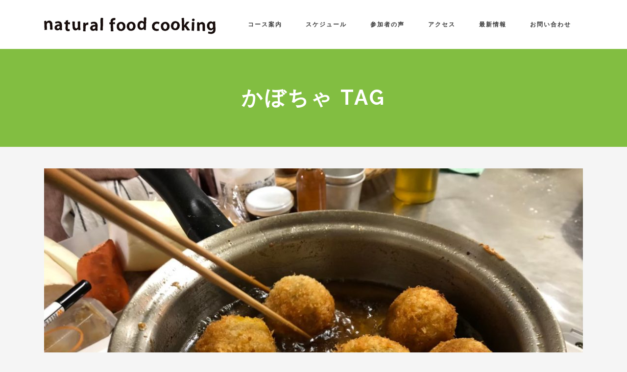

--- FILE ---
content_type: text/html; charset=UTF-8
request_url: https://natural-foodcooking.jp/archives/tag/%E3%81%8B%E3%81%BC%E3%81%A1%E3%82%83
body_size: 54535
content:
<!DOCTYPE html>
<html lang="ja">
<head>
	<meta charset="UTF-8"/>
	
	<link rel="profile" href="http://gmpg.org/xfn/11"/>
		
				<meta name=viewport content="width=device-width,initial-scale=1,user-scalable=no">
					
							<meta name="description" content="毎日食べたい、家族に食べさせたい。そんなシンプルで素直に美味しい料理を目指すクッキングスクールです。高級レストランのような凝った複雑な料理でもなく、あれもこれもダメと制限するような、ストイックなごはんでもありません。素材の持つ本来のおいしさを引き出し、シンプルに味つけしたもの。体にかるくて負担がなく、毎日、毎日、食べたくなるもの。
そんなまっすぐでおいしいごはんを一緒に作りましょう。">
						
							<meta name="keywords" content="クッキングスクール,料理教室,江口恵子,フードスタイリスト,料理研究家">
				
	<title>かぼちゃ &#8211; ナチュラルフードクッキング</title>
<meta name='robots' content='max-image-preview:large' />
	<style>img:is([sizes="auto" i], [sizes^="auto," i]) { contain-intrinsic-size: 3000px 1500px }</style>
	<link rel='dns-prefetch' href='//fonts.googleapis.com' />
<link rel="alternate" type="application/rss+xml" title="ナチュラルフードクッキング &raquo; フィード" href="https://natural-foodcooking.jp/feed" />
<link rel="alternate" type="application/rss+xml" title="ナチュラルフードクッキング &raquo; コメントフィード" href="https://natural-foodcooking.jp/comments/feed" />
<link rel="alternate" type="application/rss+xml" title="ナチュラルフードクッキング &raquo; かぼちゃ タグのフィード" href="https://natural-foodcooking.jp/archives/tag/%e3%81%8b%e3%81%bc%e3%81%a1%e3%82%83/feed" />
<script type="text/javascript">
/* <![CDATA[ */
window._wpemojiSettings = {"baseUrl":"https:\/\/s.w.org\/images\/core\/emoji\/16.0.1\/72x72\/","ext":".png","svgUrl":"https:\/\/s.w.org\/images\/core\/emoji\/16.0.1\/svg\/","svgExt":".svg","source":{"concatemoji":"https:\/\/natural-foodcooking.jp\/wp-includes\/js\/wp-emoji-release.min.js?ver=6.8.3"}};
/*! This file is auto-generated */
!function(s,n){var o,i,e;function c(e){try{var t={supportTests:e,timestamp:(new Date).valueOf()};sessionStorage.setItem(o,JSON.stringify(t))}catch(e){}}function p(e,t,n){e.clearRect(0,0,e.canvas.width,e.canvas.height),e.fillText(t,0,0);var t=new Uint32Array(e.getImageData(0,0,e.canvas.width,e.canvas.height).data),a=(e.clearRect(0,0,e.canvas.width,e.canvas.height),e.fillText(n,0,0),new Uint32Array(e.getImageData(0,0,e.canvas.width,e.canvas.height).data));return t.every(function(e,t){return e===a[t]})}function u(e,t){e.clearRect(0,0,e.canvas.width,e.canvas.height),e.fillText(t,0,0);for(var n=e.getImageData(16,16,1,1),a=0;a<n.data.length;a++)if(0!==n.data[a])return!1;return!0}function f(e,t,n,a){switch(t){case"flag":return n(e,"\ud83c\udff3\ufe0f\u200d\u26a7\ufe0f","\ud83c\udff3\ufe0f\u200b\u26a7\ufe0f")?!1:!n(e,"\ud83c\udde8\ud83c\uddf6","\ud83c\udde8\u200b\ud83c\uddf6")&&!n(e,"\ud83c\udff4\udb40\udc67\udb40\udc62\udb40\udc65\udb40\udc6e\udb40\udc67\udb40\udc7f","\ud83c\udff4\u200b\udb40\udc67\u200b\udb40\udc62\u200b\udb40\udc65\u200b\udb40\udc6e\u200b\udb40\udc67\u200b\udb40\udc7f");case"emoji":return!a(e,"\ud83e\udedf")}return!1}function g(e,t,n,a){var r="undefined"!=typeof WorkerGlobalScope&&self instanceof WorkerGlobalScope?new OffscreenCanvas(300,150):s.createElement("canvas"),o=r.getContext("2d",{willReadFrequently:!0}),i=(o.textBaseline="top",o.font="600 32px Arial",{});return e.forEach(function(e){i[e]=t(o,e,n,a)}),i}function t(e){var t=s.createElement("script");t.src=e,t.defer=!0,s.head.appendChild(t)}"undefined"!=typeof Promise&&(o="wpEmojiSettingsSupports",i=["flag","emoji"],n.supports={everything:!0,everythingExceptFlag:!0},e=new Promise(function(e){s.addEventListener("DOMContentLoaded",e,{once:!0})}),new Promise(function(t){var n=function(){try{var e=JSON.parse(sessionStorage.getItem(o));if("object"==typeof e&&"number"==typeof e.timestamp&&(new Date).valueOf()<e.timestamp+604800&&"object"==typeof e.supportTests)return e.supportTests}catch(e){}return null}();if(!n){if("undefined"!=typeof Worker&&"undefined"!=typeof OffscreenCanvas&&"undefined"!=typeof URL&&URL.createObjectURL&&"undefined"!=typeof Blob)try{var e="postMessage("+g.toString()+"("+[JSON.stringify(i),f.toString(),p.toString(),u.toString()].join(",")+"));",a=new Blob([e],{type:"text/javascript"}),r=new Worker(URL.createObjectURL(a),{name:"wpTestEmojiSupports"});return void(r.onmessage=function(e){c(n=e.data),r.terminate(),t(n)})}catch(e){}c(n=g(i,f,p,u))}t(n)}).then(function(e){for(var t in e)n.supports[t]=e[t],n.supports.everything=n.supports.everything&&n.supports[t],"flag"!==t&&(n.supports.everythingExceptFlag=n.supports.everythingExceptFlag&&n.supports[t]);n.supports.everythingExceptFlag=n.supports.everythingExceptFlag&&!n.supports.flag,n.DOMReady=!1,n.readyCallback=function(){n.DOMReady=!0}}).then(function(){return e}).then(function(){var e;n.supports.everything||(n.readyCallback(),(e=n.source||{}).concatemoji?t(e.concatemoji):e.wpemoji&&e.twemoji&&(t(e.twemoji),t(e.wpemoji)))}))}((window,document),window._wpemojiSettings);
/* ]]> */
</script>
<style id='wp-emoji-styles-inline-css' type='text/css'>

	img.wp-smiley, img.emoji {
		display: inline !important;
		border: none !important;
		box-shadow: none !important;
		height: 1em !important;
		width: 1em !important;
		margin: 0 0.07em !important;
		vertical-align: -0.1em !important;
		background: none !important;
		padding: 0 !important;
	}
</style>
<link rel='stylesheet' id='wp-block-library-css' href='https://natural-foodcooking.jp/wp-includes/css/dist/block-library/style.min.css?ver=6.8.3' type='text/css' media='all' />
<style id='classic-theme-styles-inline-css' type='text/css'>
/*! This file is auto-generated */
.wp-block-button__link{color:#fff;background-color:#32373c;border-radius:9999px;box-shadow:none;text-decoration:none;padding:calc(.667em + 2px) calc(1.333em + 2px);font-size:1.125em}.wp-block-file__button{background:#32373c;color:#fff;text-decoration:none}
</style>
<style id='global-styles-inline-css' type='text/css'>
:root{--wp--preset--aspect-ratio--square: 1;--wp--preset--aspect-ratio--4-3: 4/3;--wp--preset--aspect-ratio--3-4: 3/4;--wp--preset--aspect-ratio--3-2: 3/2;--wp--preset--aspect-ratio--2-3: 2/3;--wp--preset--aspect-ratio--16-9: 16/9;--wp--preset--aspect-ratio--9-16: 9/16;--wp--preset--color--black: #000000;--wp--preset--color--cyan-bluish-gray: #abb8c3;--wp--preset--color--white: #ffffff;--wp--preset--color--pale-pink: #f78da7;--wp--preset--color--vivid-red: #cf2e2e;--wp--preset--color--luminous-vivid-orange: #ff6900;--wp--preset--color--luminous-vivid-amber: #fcb900;--wp--preset--color--light-green-cyan: #7bdcb5;--wp--preset--color--vivid-green-cyan: #00d084;--wp--preset--color--pale-cyan-blue: #8ed1fc;--wp--preset--color--vivid-cyan-blue: #0693e3;--wp--preset--color--vivid-purple: #9b51e0;--wp--preset--gradient--vivid-cyan-blue-to-vivid-purple: linear-gradient(135deg,rgba(6,147,227,1) 0%,rgb(155,81,224) 100%);--wp--preset--gradient--light-green-cyan-to-vivid-green-cyan: linear-gradient(135deg,rgb(122,220,180) 0%,rgb(0,208,130) 100%);--wp--preset--gradient--luminous-vivid-amber-to-luminous-vivid-orange: linear-gradient(135deg,rgba(252,185,0,1) 0%,rgba(255,105,0,1) 100%);--wp--preset--gradient--luminous-vivid-orange-to-vivid-red: linear-gradient(135deg,rgba(255,105,0,1) 0%,rgb(207,46,46) 100%);--wp--preset--gradient--very-light-gray-to-cyan-bluish-gray: linear-gradient(135deg,rgb(238,238,238) 0%,rgb(169,184,195) 100%);--wp--preset--gradient--cool-to-warm-spectrum: linear-gradient(135deg,rgb(74,234,220) 0%,rgb(151,120,209) 20%,rgb(207,42,186) 40%,rgb(238,44,130) 60%,rgb(251,105,98) 80%,rgb(254,248,76) 100%);--wp--preset--gradient--blush-light-purple: linear-gradient(135deg,rgb(255,206,236) 0%,rgb(152,150,240) 100%);--wp--preset--gradient--blush-bordeaux: linear-gradient(135deg,rgb(254,205,165) 0%,rgb(254,45,45) 50%,rgb(107,0,62) 100%);--wp--preset--gradient--luminous-dusk: linear-gradient(135deg,rgb(255,203,112) 0%,rgb(199,81,192) 50%,rgb(65,88,208) 100%);--wp--preset--gradient--pale-ocean: linear-gradient(135deg,rgb(255,245,203) 0%,rgb(182,227,212) 50%,rgb(51,167,181) 100%);--wp--preset--gradient--electric-grass: linear-gradient(135deg,rgb(202,248,128) 0%,rgb(113,206,126) 100%);--wp--preset--gradient--midnight: linear-gradient(135deg,rgb(2,3,129) 0%,rgb(40,116,252) 100%);--wp--preset--font-size--small: 13px;--wp--preset--font-size--medium: 20px;--wp--preset--font-size--large: 36px;--wp--preset--font-size--x-large: 42px;--wp--preset--spacing--20: 0.44rem;--wp--preset--spacing--30: 0.67rem;--wp--preset--spacing--40: 1rem;--wp--preset--spacing--50: 1.5rem;--wp--preset--spacing--60: 2.25rem;--wp--preset--spacing--70: 3.38rem;--wp--preset--spacing--80: 5.06rem;--wp--preset--shadow--natural: 6px 6px 9px rgba(0, 0, 0, 0.2);--wp--preset--shadow--deep: 12px 12px 50px rgba(0, 0, 0, 0.4);--wp--preset--shadow--sharp: 6px 6px 0px rgba(0, 0, 0, 0.2);--wp--preset--shadow--outlined: 6px 6px 0px -3px rgba(255, 255, 255, 1), 6px 6px rgba(0, 0, 0, 1);--wp--preset--shadow--crisp: 6px 6px 0px rgba(0, 0, 0, 1);}:where(.is-layout-flex){gap: 0.5em;}:where(.is-layout-grid){gap: 0.5em;}body .is-layout-flex{display: flex;}.is-layout-flex{flex-wrap: wrap;align-items: center;}.is-layout-flex > :is(*, div){margin: 0;}body .is-layout-grid{display: grid;}.is-layout-grid > :is(*, div){margin: 0;}:where(.wp-block-columns.is-layout-flex){gap: 2em;}:where(.wp-block-columns.is-layout-grid){gap: 2em;}:where(.wp-block-post-template.is-layout-flex){gap: 1.25em;}:where(.wp-block-post-template.is-layout-grid){gap: 1.25em;}.has-black-color{color: var(--wp--preset--color--black) !important;}.has-cyan-bluish-gray-color{color: var(--wp--preset--color--cyan-bluish-gray) !important;}.has-white-color{color: var(--wp--preset--color--white) !important;}.has-pale-pink-color{color: var(--wp--preset--color--pale-pink) !important;}.has-vivid-red-color{color: var(--wp--preset--color--vivid-red) !important;}.has-luminous-vivid-orange-color{color: var(--wp--preset--color--luminous-vivid-orange) !important;}.has-luminous-vivid-amber-color{color: var(--wp--preset--color--luminous-vivid-amber) !important;}.has-light-green-cyan-color{color: var(--wp--preset--color--light-green-cyan) !important;}.has-vivid-green-cyan-color{color: var(--wp--preset--color--vivid-green-cyan) !important;}.has-pale-cyan-blue-color{color: var(--wp--preset--color--pale-cyan-blue) !important;}.has-vivid-cyan-blue-color{color: var(--wp--preset--color--vivid-cyan-blue) !important;}.has-vivid-purple-color{color: var(--wp--preset--color--vivid-purple) !important;}.has-black-background-color{background-color: var(--wp--preset--color--black) !important;}.has-cyan-bluish-gray-background-color{background-color: var(--wp--preset--color--cyan-bluish-gray) !important;}.has-white-background-color{background-color: var(--wp--preset--color--white) !important;}.has-pale-pink-background-color{background-color: var(--wp--preset--color--pale-pink) !important;}.has-vivid-red-background-color{background-color: var(--wp--preset--color--vivid-red) !important;}.has-luminous-vivid-orange-background-color{background-color: var(--wp--preset--color--luminous-vivid-orange) !important;}.has-luminous-vivid-amber-background-color{background-color: var(--wp--preset--color--luminous-vivid-amber) !important;}.has-light-green-cyan-background-color{background-color: var(--wp--preset--color--light-green-cyan) !important;}.has-vivid-green-cyan-background-color{background-color: var(--wp--preset--color--vivid-green-cyan) !important;}.has-pale-cyan-blue-background-color{background-color: var(--wp--preset--color--pale-cyan-blue) !important;}.has-vivid-cyan-blue-background-color{background-color: var(--wp--preset--color--vivid-cyan-blue) !important;}.has-vivid-purple-background-color{background-color: var(--wp--preset--color--vivid-purple) !important;}.has-black-border-color{border-color: var(--wp--preset--color--black) !important;}.has-cyan-bluish-gray-border-color{border-color: var(--wp--preset--color--cyan-bluish-gray) !important;}.has-white-border-color{border-color: var(--wp--preset--color--white) !important;}.has-pale-pink-border-color{border-color: var(--wp--preset--color--pale-pink) !important;}.has-vivid-red-border-color{border-color: var(--wp--preset--color--vivid-red) !important;}.has-luminous-vivid-orange-border-color{border-color: var(--wp--preset--color--luminous-vivid-orange) !important;}.has-luminous-vivid-amber-border-color{border-color: var(--wp--preset--color--luminous-vivid-amber) !important;}.has-light-green-cyan-border-color{border-color: var(--wp--preset--color--light-green-cyan) !important;}.has-vivid-green-cyan-border-color{border-color: var(--wp--preset--color--vivid-green-cyan) !important;}.has-pale-cyan-blue-border-color{border-color: var(--wp--preset--color--pale-cyan-blue) !important;}.has-vivid-cyan-blue-border-color{border-color: var(--wp--preset--color--vivid-cyan-blue) !important;}.has-vivid-purple-border-color{border-color: var(--wp--preset--color--vivid-purple) !important;}.has-vivid-cyan-blue-to-vivid-purple-gradient-background{background: var(--wp--preset--gradient--vivid-cyan-blue-to-vivid-purple) !important;}.has-light-green-cyan-to-vivid-green-cyan-gradient-background{background: var(--wp--preset--gradient--light-green-cyan-to-vivid-green-cyan) !important;}.has-luminous-vivid-amber-to-luminous-vivid-orange-gradient-background{background: var(--wp--preset--gradient--luminous-vivid-amber-to-luminous-vivid-orange) !important;}.has-luminous-vivid-orange-to-vivid-red-gradient-background{background: var(--wp--preset--gradient--luminous-vivid-orange-to-vivid-red) !important;}.has-very-light-gray-to-cyan-bluish-gray-gradient-background{background: var(--wp--preset--gradient--very-light-gray-to-cyan-bluish-gray) !important;}.has-cool-to-warm-spectrum-gradient-background{background: var(--wp--preset--gradient--cool-to-warm-spectrum) !important;}.has-blush-light-purple-gradient-background{background: var(--wp--preset--gradient--blush-light-purple) !important;}.has-blush-bordeaux-gradient-background{background: var(--wp--preset--gradient--blush-bordeaux) !important;}.has-luminous-dusk-gradient-background{background: var(--wp--preset--gradient--luminous-dusk) !important;}.has-pale-ocean-gradient-background{background: var(--wp--preset--gradient--pale-ocean) !important;}.has-electric-grass-gradient-background{background: var(--wp--preset--gradient--electric-grass) !important;}.has-midnight-gradient-background{background: var(--wp--preset--gradient--midnight) !important;}.has-small-font-size{font-size: var(--wp--preset--font-size--small) !important;}.has-medium-font-size{font-size: var(--wp--preset--font-size--medium) !important;}.has-large-font-size{font-size: var(--wp--preset--font-size--large) !important;}.has-x-large-font-size{font-size: var(--wp--preset--font-size--x-large) !important;}
:where(.wp-block-post-template.is-layout-flex){gap: 1.25em;}:where(.wp-block-post-template.is-layout-grid){gap: 1.25em;}
:where(.wp-block-columns.is-layout-flex){gap: 2em;}:where(.wp-block-columns.is-layout-grid){gap: 2em;}
:root :where(.wp-block-pullquote){font-size: 1.5em;line-height: 1.6;}
</style>
<link rel='stylesheet' id='contact-form-7-css' href='https://natural-foodcooking.jp/wp-content/plugins/contact-form-7/includes/css/styles.css?ver=5.1.3' type='text/css' media='all' />
<link rel='stylesheet' id='stockholm-default-style-css' href='https://natural-foodcooking.jp/wp-content/themes/stockholm/style.css?ver=6.8.3' type='text/css' media='all' />
<link rel='stylesheet' id='stockholm-child-style-css' href='https://natural-foodcooking.jp/wp-content/themes/stockholm-child/style.css?ver=6.8.3' type='text/css' media='all' />
<link rel='stylesheet' id='mediaelement-css' href='https://natural-foodcooking.jp/wp-includes/js/mediaelement/mediaelementplayer-legacy.min.css?ver=4.2.17' type='text/css' media='all' />
<link rel='stylesheet' id='wp-mediaelement-css' href='https://natural-foodcooking.jp/wp-includes/js/mediaelement/wp-mediaelement.min.css?ver=6.8.3' type='text/css' media='all' />
<link rel='stylesheet' id='stockholm-font-awesome-css' href='https://natural-foodcooking.jp/wp-content/themes/stockholm/framework/modules/icons/font-awesome/css/font-awesome.min.css?ver=6.8.3' type='text/css' media='all' />
<link rel='stylesheet' id='elegant-icons-css' href='https://natural-foodcooking.jp/wp-content/themes/stockholm/framework/modules/icons/elegant-icons/style.min.css?ver=6.8.3' type='text/css' media='all' />
<link rel='stylesheet' id='linear-icons-css' href='https://natural-foodcooking.jp/wp-content/themes/stockholm/framework/modules/icons/linear-icons/style.min.css?ver=6.8.3' type='text/css' media='all' />
<link rel='stylesheet' id='stockholm-stylesheet-css' href='https://natural-foodcooking.jp/wp-content/themes/stockholm/css/stylesheet.min.css?ver=6.8.3' type='text/css' media='all' />
<link rel='stylesheet' id='stockholm-webkit-css' href='https://natural-foodcooking.jp/wp-content/themes/stockholm/css/webkit_stylesheet.css?ver=6.8.3' type='text/css' media='all' />
<link rel='stylesheet' id='stockholm-style-dynamic-css' href='https://natural-foodcooking.jp/wp-content/themes/stockholm/css/style_dynamic.css?ver=1582105269' type='text/css' media='all' />
<link rel='stylesheet' id='stockholm-responsive-css' href='https://natural-foodcooking.jp/wp-content/themes/stockholm/css/responsive.min.css?ver=6.8.3' type='text/css' media='all' />
<link rel='stylesheet' id='stockholm-style-dynamic-responsive-css' href='https://natural-foodcooking.jp/wp-content/themes/stockholm/css/style_dynamic_responsive.css?ver=1582105269' type='text/css' media='all' />
<link rel='stylesheet' id='js_composer_front-css' href='https://natural-foodcooking.jp/wp-content/plugins/js_composer/assets/css/js_composer.min.css?ver=6.0.2' type='text/css' media='all' />
<link rel='stylesheet' id='stockholm-google-fonts-css' href='https://fonts.googleapis.com/css?family=Raleway%3A100%2C100i%2C200%2C200i%2C300%2C300i%2C400%2C400i%2C500%2C500i%2C600%2C600i%2C700%2C700i%2C800%2C800i%2C900%2C900i%7CCrete+Round%3A100%2C100i%2C200%2C200i%2C300%2C300i%2C400%2C400i%2C500%2C500i%2C600%2C600i%2C700%2C700i%2C800%2C800i%2C900%2C900i&#038;subset=latin%2Clatin-ext&#038;ver=1.0.0' type='text/css' media='all' />
<!--[if lt IE 9]>
<link rel='stylesheet' id='vc_lte_ie9-css' href='https://natural-foodcooking.jp/wp-content/plugins/js_composer/assets/css/vc_lte_ie9.min.css?ver=6.0.2' type='text/css' media='screen' />
<![endif]-->
<script type="text/javascript" src="https://natural-foodcooking.jp/wp-includes/js/jquery/jquery.min.js?ver=3.7.1" id="jquery-core-js"></script>
<script type="text/javascript" src="https://natural-foodcooking.jp/wp-includes/js/jquery/jquery-migrate.min.js?ver=3.4.1" id="jquery-migrate-js"></script>
<link rel="https://api.w.org/" href="https://natural-foodcooking.jp/wp-json/" /><link rel="alternate" title="JSON" type="application/json" href="https://natural-foodcooking.jp/wp-json/wp/v2/tags/274" /><link rel="EditURI" type="application/rsd+xml" title="RSD" href="https://natural-foodcooking.jp/xmlrpc.php?rsd" />
<meta name="generator" content="WordPress 6.8.3" />
<meta name="generator" content="Powered by WPBakery Page Builder - drag and drop page builder for WordPress."/>
<link rel="icon" href="https://natural-foodcooking.jp/wp-content/uploads/2019/06/favicon.png" sizes="32x32" />
<link rel="icon" href="https://natural-foodcooking.jp/wp-content/uploads/2019/06/favicon.png" sizes="192x192" />
<link rel="apple-touch-icon" href="https://natural-foodcooking.jp/wp-content/uploads/2019/06/favicon.png" />
<meta name="msapplication-TileImage" content="https://natural-foodcooking.jp/wp-content/uploads/2019/06/favicon.png" />
		<style type="text/css" id="wp-custom-css">
			
a, h1 a:hover, h2 a:hover, h3 a:hover, h4 a:hover, h5 a:hover, h6, h6 a, h6 a:hover, p a {color: #82be41;}

header:not(.with_hover_bg_color) nav.main_menu>ul>li:hover>a, nav.main_menu>ul>li.active>a {color: #82be41;}

.q_accordion_holder.accordion .ui-accordion-header .accordion_mark_icon {color: #82be41;}

.q_accordion_holder.accordion .ui-accordion-header.ui-state-active .accordion_mark, .q_accordion_holder.accordion .ui-accordion-header.ui-state-hover .accordion_mark {
background-color: #82be41;}

.q_accordion_holder .ui-accordion-header .accordion_mark {border: #82be41 solid	2px; }

.latest_post_holder .boxes_image a .latest_post_overlay {background-color: #82be41;}

.latest_post_holder .post_info_section:before {color: #82be41;}

.latest_post_holder .post_info_section a, .latest_post_holder .post_info_section span {color: #82be41;}

#submit_comment, .blog_load_more_button a, .load_more a, .post-password-form input[type=submit], .qbutton {
    border: 2px solid #82be41;
    background-color: #82be41;
 }

.q_team .q_team_social_holder {background-color: #82be41;}

.q_progress_bar .progress_content {background-color: #82be41;}

.portfolio_slides .portfolio_shader, .projects_holder article .portfolio_shader, .projects_masonry_holder article .portfolio_shader {background-color: #82be41;}

.box_holder_icon_inner .q_font_elegant_holder.circle, .box_holder_icon_inner .q_font_elegant_holder.square, .box_holder_icon_inner .q_linear_icons_holder.circle, .box_holder_icon_inner .q_linear_icons_holder.square, .q_icon_with_title.circle .q_font_elegant_holder.circle, .q_icon_with_title.circle .q_linear_icons_holder.circle, .q_icon_with_title.square .q_font_elegant_holder.square, .q_icon_with_title.square .q_linear_icons_holder.square {
background-color:#82be41;}


.title h1 {
    font-size: 42px;
}

.cal_wrapper {
max-width: 960px; /* 最大幅 */
min-width: 300px; /* 最小幅 */
margin: 2.0833% auto;
}
.googlecal {
position: relative;
padding-bottom: 100%; /* 縦横比 */
height: 0;
}
.googlecal iframe {
position: absolute;
top: 0;
left: 0;
width: 100% !important;
height: 100% !important;
}
		</style>
		<noscript><style type="text/css"> .wpb_animate_when_almost_visible { opacity: 1; }</style></noscript></head>

<body class="archive tag tag-274 wp-theme-stockholm wp-child-theme-stockholm-child stockholm-core-1.0.8 select-child-theme-ver-1.1 select-theme-ver-1.1 smooth_scroll wpb-js-composer js-comp-ver-6.0.2 vc_responsive">
		<div class="wrapper">
		<div class="wrapper_inner">
						<a id='back_to_top' href='#'>
				<span class="fa-stack">
					<i class="fa fa-angle-up"></i>
				</span>
			</a>
					<script>
				var _gaq = _gaq || [];
				_gaq.push(['_setAccount', 'UA-157981721-1']);
				_gaq.push(['_trackPageview']);
				
				(function () {
					var ga = document.createElement('script');
					ga.type = 'text/javascript';
					ga.async = true;
					ga.src = ('https:' == document.location.protocol ? 'https://ssl' : 'http://www') + '.google-analytics.com/ga.js';
					var s = document.getElementsByTagName('script')[0];
					s.parentNode.insertBefore(ga, s);
				})();
			</script>
			<header class="page_header scrolled_not_transparent  fixed">
				
		<div class="header_inner clearfix">
						
			<div class="header_top_bottom_holder">
								
				<div class="header_bottom clearfix" >
										<div class="container">
						<div class="container_inner clearfix" >
																					<div class="header_inner_left">
																	<div class="mobile_menu_button"><span><i class="fa fa-bars"></i></span></div>
								<div class="logo_wrapper">
									<div class="q_logo">
										<a href="https://natural-foodcooking.jp/">
	<img class="normal" src="https://natural-foodcooking.jp/wp-content/uploads/2019/06/logo5.png" alt="Logo"/>
<img class="light" src="https://natural-foodcooking.jp/wp-content/uploads/2019/06/logo5.png" alt="Logo"/>
<img class="dark" src="https://natural-foodcooking.jp/wp-content/uploads/2019/06/logo5.png" alt="Logo"/>	
	<img class="sticky" src="https://natural-foodcooking.jp/wp-content/uploads/2019/06/logo5.png" alt="Logo"/>
	
	</a>									</div>
																	</div>
																							</div>
																																							<div class="header_inner_right">
										<div class="side_menu_button_wrapper right">
																																	<div class="side_menu_button">
																																															</div>
										</div>
									</div>
																								<nav class="main_menu drop_down   right">
									<ul id="menu-%e3%82%b0%e3%83%ad%e3%83%bc%e3%83%90%e3%83%ab%e3%83%8a%e3%83%93" class=""><li id="nav-menu-item-21728" class="menu-item menu-item-type-post_type menu-item-object-page  narrow"><a href="https://natural-foodcooking.jp/course" class=""><i class="menu_icon fa blank"></i><span class="menu-text">コース案内</span><span class="plus"></span></a></li>
<li id="nav-menu-item-22730" class="menu-item menu-item-type-post_type menu-item-object-page  narrow"><a href="https://natural-foodcooking.jp/schedule" class=""><i class="menu_icon fa blank"></i><span class="menu-text">スケジュール</span><span class="plus"></span></a></li>
<li id="nav-menu-item-22497" class="menu-item menu-item-type-post_type menu-item-object-page  narrow"><a href="https://natural-foodcooking.jp/entrant" class=""><i class="menu_icon fa blank"></i><span class="menu-text">参加者の声</span><span class="plus"></span></a></li>
<li id="nav-menu-item-21725" class="menu-item menu-item-type-post_type menu-item-object-page  narrow"><a href="https://natural-foodcooking.jp/access" class=""><i class="menu_icon fa blank"></i><span class="menu-text">アクセス</span><span class="plus"></span></a></li>
<li id="nav-menu-item-21724" class="menu-item menu-item-type-post_type menu-item-object-page  narrow"><a href="https://natural-foodcooking.jp/news" class=""><i class="menu_icon fa blank"></i><span class="menu-text">最新情報</span><span class="plus"></span></a></li>
<li id="nav-menu-item-22739" class="menu-item menu-item-type-post_type menu-item-object-page  narrow"><a href="https://natural-foodcooking.jp/%e3%83%a1%e3%83%87%e3%82%a3%e3%82%a2%e3%81%8a%e5%95%8f%e3%81%84%e5%90%88%e3%82%8f%e3%81%9b/contact-2" class=""><i class="menu_icon fa blank"></i><span class="menu-text">お問い合わせ</span><span class="plus"></span></a></li>
</ul>								</nav>
																																							<nav class="mobile_menu">
	<ul id="menu-%e3%82%b0%e3%83%ad%e3%83%bc%e3%83%90%e3%83%ab%e3%83%8a%e3%83%93-1" class=""><li id="mobile-menu-item-21728" class="menu-item menu-item-type-post_type menu-item-object-page "><a href="https://natural-foodcooking.jp/course" class=""><span>コース案内</span></a><span class="mobile_arrow"><i class="fa fa-angle-right"></i><i class="fa fa-angle-down"></i></span></li>
<li id="mobile-menu-item-22730" class="menu-item menu-item-type-post_type menu-item-object-page "><a href="https://natural-foodcooking.jp/schedule" class=""><span>スケジュール</span></a><span class="mobile_arrow"><i class="fa fa-angle-right"></i><i class="fa fa-angle-down"></i></span></li>
<li id="mobile-menu-item-22497" class="menu-item menu-item-type-post_type menu-item-object-page "><a href="https://natural-foodcooking.jp/entrant" class=""><span>参加者の声</span></a><span class="mobile_arrow"><i class="fa fa-angle-right"></i><i class="fa fa-angle-down"></i></span></li>
<li id="mobile-menu-item-21725" class="menu-item menu-item-type-post_type menu-item-object-page "><a href="https://natural-foodcooking.jp/access" class=""><span>アクセス</span></a><span class="mobile_arrow"><i class="fa fa-angle-right"></i><i class="fa fa-angle-down"></i></span></li>
<li id="mobile-menu-item-21724" class="menu-item menu-item-type-post_type menu-item-object-page "><a href="https://natural-foodcooking.jp/news" class=""><span>最新情報</span></a><span class="mobile_arrow"><i class="fa fa-angle-right"></i><i class="fa fa-angle-down"></i></span></li>
<li id="mobile-menu-item-22739" class="menu-item menu-item-type-post_type menu-item-object-page "><a href="https://natural-foodcooking.jp/%e3%83%a1%e3%83%87%e3%82%a3%e3%82%a2%e3%81%8a%e5%95%8f%e3%81%84%e5%90%88%e3%82%8f%e3%81%9b/contact-2" class=""><span>お問い合わせ</span></a><span class="mobile_arrow"><i class="fa fa-angle-right"></i><i class="fa fa-angle-down"></i></span></li>
</ul></nav>								
															</div>
						</div>
											</div>
				</div>
			</div>
	</header>
			
			<div class="content content_top_margin">
								
				<div class="content_inner">
										
						<div class="title_outer title_without_animation"  data-height="200">
		<div class="title position_center standard_title with_background_color" style="height:200px;;background-color:#82be41;">
									<div class="title_holder" >
				<div class="container">
					<div class="container_inner clearfix">
						<div class="title_subtitle_holder" >
														<div class="title_subtitle_holder_inner">
																
																	
																			<h1 ><span>かぼちゃ Tag</span></h1>
																		
																										
															</div>
													</div>
											</div>
				</div>
			</div>
		</div>
	</div>
					<div class="container">
		<div class="container_inner default_template_holder clearfix">
														<div class="blog_holder blog_large_image ">
				<article id="post-24074" class="post-24074 post type-post status-publish format-standard has-post-thumbnail hentry category-191 tag-naturalfoodcooking tag-266 tag-274 tag-200 tag-264 tag-271 tag-275 tag-217 tag-202 tag-267 tag-201 tag-270 tag-265 tag-269 tag-198 tag-268 tag-199 tag-203 tag-205">
			<div class="post_content_holder">
					<div class="post_image">
		<a href="https://natural-foodcooking.jp/archives/24074" title="さっくさくのかぼちゃコロッケ！">
			<img width="1100" height="825" src="https://natural-foodcooking.jp/wp-content/uploads/2021/09/d9a20ada290d7741ea8267b4522483a5-1100x825.jpg" class="attachment-blog_image_in_grid size-blog_image_in_grid wp-post-image" alt="" decoding="async" fetchpriority="high" srcset="https://natural-foodcooking.jp/wp-content/uploads/2021/09/d9a20ada290d7741ea8267b4522483a5-1100x825.jpg 1100w, https://natural-foodcooking.jp/wp-content/uploads/2021/09/d9a20ada290d7741ea8267b4522483a5-300x225.jpg 300w, https://natural-foodcooking.jp/wp-content/uploads/2021/09/d9a20ada290d7741ea8267b4522483a5-768x576.jpg 768w, https://natural-foodcooking.jp/wp-content/uploads/2021/09/d9a20ada290d7741ea8267b4522483a5-1024x768.jpg 1024w, https://natural-foodcooking.jp/wp-content/uploads/2021/09/d9a20ada290d7741ea8267b4522483a5-800x600.jpg 800w, https://natural-foodcooking.jp/wp-content/uploads/2021/09/d9a20ada290d7741ea8267b4522483a5-700x525.jpg 700w, https://natural-foodcooking.jp/wp-content/uploads/2021/09/d9a20ada290d7741ea8267b4522483a5.jpg 1478w" sizes="(max-width: 1100px) 100vw, 1100px" />		</a>
	</div>
				<div class="post_text">
					<div class="post_text_inner">
						<div class="post_info">
								<span class="time">
		<span>2021年10月5日</span>
	</span>
								<span class="post_category">
		<span>In</span>
		<span><a href="https://natural-foodcooking.jp/archives/category/%e3%82%ad%e3%83%83%e3%82%ba%e3%82%af%e3%83%a9%e3%82%b9" rel="category tag">キッズクラス</a></span>
	</span>
								<span class="post_author">
		<span>By</span>
		<a class="post_author_link" href="https://natural-foodcooking.jp/archives/author/eguchi"><span>eguchi</span></a>
	</span>
						</div>
						<h2 class="qodef-post-title">
		<a href="https://natural-foodcooking.jp/archives/24074"> さっくさくのかぼちゃコロッケ！ </a></h2>						<p class="post_excerpt">キッズクラス担当のなつきです。

揚げ物をしてみたいという子どもたちからのリクエスト。
今回はかぼちゃコロッケに挑戦します。


みじん切り、と一言で言っても、やり方は様々。
お母さんが普段やっているのとは違う方法に、なるほど〜！と注目が集まります。
教科書には載っていない、新しい知識も嬉しいものです。


包丁を使う、手で割く、など、素材にあわせてやりやすい方法をとります。
同じ大きさに切れて満足そうな表情◎


コロッケ作りにおいては、タネをしっかり冷やすのもポイント。


氷に当てた部分がどのくらいの温度になるのか確かめながら。
どうやったら効果的に冷やせるのか考えます。
さまざまな科目の要素が入り混じって、お料理をする以外にも深まっています。


続いては、成形して揚げる準備へ。
粉を満遍なく均一につける方法を教わり、黙々と作業を続ける3人。
分業すると効率がいいかも！と自分たちで気づいて、さらにスピードアップしました。


パン粉で包み込むように、サクサクになる付け方も教わって。


揚げるときの音がたまらない！と早くもそわそわ。
特別に揚げたてを一つずつ試食してみると、カリッとこれまたいい音が響きます。

さっくさくのかぼちゃコロッケ、お気に入りメニューになったようです！

🍎キッズクラス｜NATURAL FOOD COOKING

体験レッスンをご希望の方は、お子さまのお名前、学年をメールでお知らせください。
✉️info@natural-foodcooking.jp

※体験レッスンの参加費はお一人につき3,300円（税込）です。</p>													<div class="post_social">
																									<div class="blog_like"><a href="#" class="qode-like" id="qode-like-24074" title="Like this"><i class='icon_heart' aria-hidden='true'></i><span>0</span></a></div>
							</div>
											</div>
				</div>
			</div>
		</article>

							</div>
									</div>
			</div>
		</div>
	</div>
</div>
</div>
</div>
	<footer class="qodef-page-footer footer_border_columns">
		<div class="footer_inner clearfix">
				<div class="footer_top_holder">
		<div class="footer_top ">
						<div class="container">
				<div class="container_inner">
																	<div class="four_columns clearfix">
								<div class="qode_column column1">
									<div class="column_inner">
										<div id="text-2" class="widget widget_text">			<div class="textwidget"><img src="https://natural-foodcooking.jp/wp-content/uploads/2019/06/logo9.png" alt="logo" />
<span style="color:#ffffff">「毎日食べたくなる」料理教室</span>


<div class="separator  transparent center  " style="margin-top:20px"></div>


東京都武蔵野市吉祥寺東町2-40-22<br>
リトルマンション1階

<div class="separator  transparent center  " style="margin-top:25px"></div>


<span class='q_social_icon_holder with_link circle_social' ><a href='https://www.facebook.com/naturalfoodcooking/' target='_blank'><span class='fa-stack tiny circle_social' style='color: #393939;'><span class='social_icon social_facebook'></span></span></a></span>

<span class='q_social_icon_holder with_link circle_social' ><a href='https://www.instagram.com/naturalfoodcooking/' target='_blank'><span class='fa-stack tiny circle_social' style='color: #393939;'><span class='social_icon social_instagram'></span></span></a></span>
</div>
		</div><div id="custom_html-4" class="widget_text widget widget_custom_html"><div class="textwidget custom-html-widget"></div></div>									</div>
								</div>
								<div class="qode_column column2">
									<div class="column_inner">
										<div id="nav_menu-8" class="widget widget_nav_menu"><div class="menu-%e3%82%b0%e3%83%ad%e3%83%bc%e3%83%90%e3%83%ab%e3%83%8a%e3%83%93-container"><ul id="menu-%e3%82%b0%e3%83%ad%e3%83%bc%e3%83%90%e3%83%ab%e3%83%8a%e3%83%93-2" class="menu"><li id="menu-item-21728" class="menu-item menu-item-type-post_type menu-item-object-page menu-item-21728"><a href="https://natural-foodcooking.jp/course">コース案内</a></li>
<li id="menu-item-22730" class="menu-item menu-item-type-post_type menu-item-object-page menu-item-22730"><a href="https://natural-foodcooking.jp/schedule">スケジュール</a></li>
<li id="menu-item-22497" class="menu-item menu-item-type-post_type menu-item-object-page menu-item-22497"><a href="https://natural-foodcooking.jp/entrant">参加者の声</a></li>
<li id="menu-item-21725" class="menu-item menu-item-type-post_type menu-item-object-page menu-item-21725"><a href="https://natural-foodcooking.jp/access">アクセス</a></li>
<li id="menu-item-21724" class="menu-item menu-item-type-post_type menu-item-object-page menu-item-21724"><a href="https://natural-foodcooking.jp/news">最新情報</a></li>
<li id="menu-item-22739" class="menu-item menu-item-type-post_type menu-item-object-page menu-item-22739"><a href="https://natural-foodcooking.jp/%e3%83%a1%e3%83%87%e3%82%a3%e3%82%a2%e3%81%8a%e5%95%8f%e3%81%84%e5%90%88%e3%82%8f%e3%81%9b/contact-2">お問い合わせ</a></li>
</ul></div></div>									</div>
								</div>
								<div class="qode_column column3">
									<div class="column_inner">
										<div id="nav_menu-9" class="widget widget_nav_menu"><div class="menu-foot_navi-container"><ul id="menu-foot_navi" class="menu"><li id="menu-item-22385" class="menu-item menu-item-type-post_type menu-item-object-page menu-item-22385"><a href="https://natural-foodcooking.jp/catering">ケータリング</a></li>
<li id="menu-item-22433" class="menu-item menu-item-type-custom menu-item-object-custom menu-item-22433"><a href="http://blog.natural-foodcooking.jp/blog0902/">江口恵子ブログ</a></li>
<li id="menu-item-22386" class="menu-item menu-item-type-post_type menu-item-object-page menu-item-22386"><a href="https://natural-foodcooking.jp/profile">フードスタイリスト江口恵子</a></li>
<li id="menu-item-22391" class="menu-item menu-item-type-post_type menu-item-object-page menu-item-22391"><a href="https://natural-foodcooking.jp/team">チーム江口エントリー制度</a></li>
<li id="menu-item-22397" class="menu-item menu-item-type-post_type menu-item-object-page menu-item-22397"><a href="https://natural-foodcooking.jp/mailmagazine">メルマガ登録</a></li>
<li id="menu-item-22634" class="menu-item menu-item-type-post_type menu-item-object-page menu-item-22634"><a href="https://natural-foodcooking.jp/foodstylist">フードスタイリストの仕事</a></li>
</ul></div></div>									</div>
								</div>
								<div class="qode_column column4">
									<div class="column_inner">
										<div id="text-7" class="widget widget_text"><h4>Special Thanks</h4>			<div class="textwidget"><p>ライター　村山京子<br />
カメラマン　山田英博<br />
サイト：グラスフィール</p>
</div>
		</div>									</div>
								</div>
							</div>
																</div>
			</div>
				</div>
	</div>
					</div>
	</footer>
</div>
</div>
<script type="speculationrules">
{"prefetch":[{"source":"document","where":{"and":[{"href_matches":"\/*"},{"not":{"href_matches":["\/wp-*.php","\/wp-admin\/*","\/wp-content\/uploads\/*","\/wp-content\/*","\/wp-content\/plugins\/*","\/wp-content\/themes\/stockholm-child\/*","\/wp-content\/themes\/stockholm\/*","\/*\\?(.+)"]}},{"not":{"selector_matches":"a[rel~=\"nofollow\"]"}},{"not":{"selector_matches":".no-prefetch, .no-prefetch a"}}]},"eagerness":"conservative"}]}
</script>
<script type="text/javascript" id="contact-form-7-js-extra">
/* <![CDATA[ */
var wpcf7 = {"apiSettings":{"root":"https:\/\/natural-foodcooking.jp\/wp-json\/contact-form-7\/v1","namespace":"contact-form-7\/v1"}};
/* ]]> */
</script>
<script type="text/javascript" src="https://natural-foodcooking.jp/wp-content/plugins/contact-form-7/includes/js/scripts.js?ver=5.1.3" id="contact-form-7-js"></script>
<script type="text/javascript" src="https://natural-foodcooking.jp/wp-includes/js/jquery/ui/core.min.js?ver=1.13.3" id="jquery-ui-core-js"></script>
<script type="text/javascript" src="https://natural-foodcooking.jp/wp-includes/js/jquery/ui/accordion.min.js?ver=1.13.3" id="jquery-ui-accordion-js"></script>
<script type="text/javascript" src="https://natural-foodcooking.jp/wp-includes/js/jquery/ui/datepicker.min.js?ver=1.13.3" id="jquery-ui-datepicker-js"></script>
<script type="text/javascript" id="jquery-ui-datepicker-js-after">
/* <![CDATA[ */
jQuery(function(jQuery){jQuery.datepicker.setDefaults({"closeText":"\u9589\u3058\u308b","currentText":"\u4eca\u65e5","monthNames":["1\u6708","2\u6708","3\u6708","4\u6708","5\u6708","6\u6708","7\u6708","8\u6708","9\u6708","10\u6708","11\u6708","12\u6708"],"monthNamesShort":["1\u6708","2\u6708","3\u6708","4\u6708","5\u6708","6\u6708","7\u6708","8\u6708","9\u6708","10\u6708","11\u6708","12\u6708"],"nextText":"\u6b21","prevText":"\u524d","dayNames":["\u65e5\u66dc\u65e5","\u6708\u66dc\u65e5","\u706b\u66dc\u65e5","\u6c34\u66dc\u65e5","\u6728\u66dc\u65e5","\u91d1\u66dc\u65e5","\u571f\u66dc\u65e5"],"dayNamesShort":["\u65e5","\u6708","\u706b","\u6c34","\u6728","\u91d1","\u571f"],"dayNamesMin":["\u65e5","\u6708","\u706b","\u6c34","\u6728","\u91d1","\u571f"],"dateFormat":"yy\u5e74mm\u6708d\u65e5","firstDay":1,"isRTL":false});});
/* ]]> */
</script>
<script type="text/javascript" src="https://natural-foodcooking.jp/wp-includes/js/jquery/ui/effect.min.js?ver=1.13.3" id="jquery-effects-core-js"></script>
<script type="text/javascript" src="https://natural-foodcooking.jp/wp-includes/js/jquery/ui/effect-fade.min.js?ver=1.13.3" id="jquery-effects-fade-js"></script>
<script type="text/javascript" src="https://natural-foodcooking.jp/wp-includes/js/jquery/ui/effect-size.min.js?ver=1.13.3" id="jquery-effects-size-js"></script>
<script type="text/javascript" src="https://natural-foodcooking.jp/wp-includes/js/jquery/ui/effect-scale.min.js?ver=1.13.3" id="jquery-effects-scale-js"></script>
<script type="text/javascript" src="https://natural-foodcooking.jp/wp-includes/js/jquery/ui/effect-slide.min.js?ver=1.13.3" id="jquery-effects-slide-js"></script>
<script type="text/javascript" src="https://natural-foodcooking.jp/wp-includes/js/jquery/ui/mouse.min.js?ver=1.13.3" id="jquery-ui-mouse-js"></script>
<script type="text/javascript" src="https://natural-foodcooking.jp/wp-includes/js/jquery/ui/slider.min.js?ver=1.13.3" id="jquery-ui-slider-js"></script>
<script type="text/javascript" src="https://natural-foodcooking.jp/wp-includes/js/jquery/ui/tabs.min.js?ver=1.13.3" id="jquery-ui-tabs-js"></script>
<script type="text/javascript" src="https://natural-foodcooking.jp/wp-includes/js/jquery/jquery.form.min.js?ver=4.3.0" id="jquery-form-js"></script>
<script type="text/javascript" id="mediaelement-core-js-before">
/* <![CDATA[ */
var mejsL10n = {"language":"ja","strings":{"mejs.download-file":"\u30d5\u30a1\u30a4\u30eb\u3092\u30c0\u30a6\u30f3\u30ed\u30fc\u30c9","mejs.install-flash":"\u3054\u5229\u7528\u306e\u30d6\u30e9\u30a6\u30b6\u30fc\u306f Flash Player \u304c\u7121\u52b9\u306b\u306a\u3063\u3066\u3044\u308b\u304b\u3001\u30a4\u30f3\u30b9\u30c8\u30fc\u30eb\u3055\u308c\u3066\u3044\u307e\u305b\u3093\u3002Flash Player \u30d7\u30e9\u30b0\u30a4\u30f3\u3092\u6709\u52b9\u306b\u3059\u308b\u304b\u3001\u6700\u65b0\u30d0\u30fc\u30b8\u30e7\u30f3\u3092 https:\/\/get.adobe.com\/jp\/flashplayer\/ \u304b\u3089\u30a4\u30f3\u30b9\u30c8\u30fc\u30eb\u3057\u3066\u304f\u3060\u3055\u3044\u3002","mejs.fullscreen":"\u30d5\u30eb\u30b9\u30af\u30ea\u30fc\u30f3","mejs.play":"\u518d\u751f","mejs.pause":"\u505c\u6b62","mejs.time-slider":"\u30bf\u30a4\u30e0\u30b9\u30e9\u30a4\u30c0\u30fc","mejs.time-help-text":"1\u79d2\u9032\u3080\u306b\u306f\u5de6\u53f3\u77e2\u5370\u30ad\u30fc\u3092\u300110\u79d2\u9032\u3080\u306b\u306f\u4e0a\u4e0b\u77e2\u5370\u30ad\u30fc\u3092\u4f7f\u3063\u3066\u304f\u3060\u3055\u3044\u3002","mejs.live-broadcast":"\u751f\u653e\u9001","mejs.volume-help-text":"\u30dc\u30ea\u30e5\u30fc\u30e0\u8abf\u7bc0\u306b\u306f\u4e0a\u4e0b\u77e2\u5370\u30ad\u30fc\u3092\u4f7f\u3063\u3066\u304f\u3060\u3055\u3044\u3002","mejs.unmute":"\u30df\u30e5\u30fc\u30c8\u89e3\u9664","mejs.mute":"\u30df\u30e5\u30fc\u30c8","mejs.volume-slider":"\u30dc\u30ea\u30e5\u30fc\u30e0\u30b9\u30e9\u30a4\u30c0\u30fc","mejs.video-player":"\u52d5\u753b\u30d7\u30ec\u30fc\u30e4\u30fc","mejs.audio-player":"\u97f3\u58f0\u30d7\u30ec\u30fc\u30e4\u30fc","mejs.captions-subtitles":"\u30ad\u30e3\u30d7\u30b7\u30e7\u30f3\/\u5b57\u5e55","mejs.captions-chapters":"\u30c1\u30e3\u30d7\u30bf\u30fc","mejs.none":"\u306a\u3057","mejs.afrikaans":"\u30a2\u30d5\u30ea\u30ab\u30fc\u30f3\u30b9\u8a9e","mejs.albanian":"\u30a2\u30eb\u30d0\u30cb\u30a2\u8a9e","mejs.arabic":"\u30a2\u30e9\u30d3\u30a2\u8a9e","mejs.belarusian":"\u30d9\u30e9\u30eb\u30fc\u30b7\u8a9e","mejs.bulgarian":"\u30d6\u30eb\u30ac\u30ea\u30a2\u8a9e","mejs.catalan":"\u30ab\u30bf\u30ed\u30cb\u30a2\u8a9e","mejs.chinese":"\u4e2d\u56fd\u8a9e","mejs.chinese-simplified":"\u4e2d\u56fd\u8a9e (\u7c21\u4f53\u5b57)","mejs.chinese-traditional":"\u4e2d\u56fd\u8a9e (\u7e41\u4f53\u5b57)","mejs.croatian":"\u30af\u30ed\u30a2\u30c1\u30a2\u8a9e","mejs.czech":"\u30c1\u30a7\u30b3\u8a9e","mejs.danish":"\u30c7\u30f3\u30de\u30fc\u30af\u8a9e","mejs.dutch":"\u30aa\u30e9\u30f3\u30c0\u8a9e","mejs.english":"\u82f1\u8a9e","mejs.estonian":"\u30a8\u30b9\u30c8\u30cb\u30a2\u8a9e","mejs.filipino":"\u30d5\u30a3\u30ea\u30d4\u30f3\u8a9e","mejs.finnish":"\u30d5\u30a3\u30f3\u30e9\u30f3\u30c9\u8a9e","mejs.french":"\u30d5\u30e9\u30f3\u30b9\u8a9e","mejs.galician":"\u30ac\u30ea\u30b7\u30a2\u8a9e","mejs.german":"\u30c9\u30a4\u30c4\u8a9e","mejs.greek":"\u30ae\u30ea\u30b7\u30e3\u8a9e","mejs.haitian-creole":"\u30cf\u30a4\u30c1\u8a9e","mejs.hebrew":"\u30d8\u30d6\u30e9\u30a4\u8a9e","mejs.hindi":"\u30d2\u30f3\u30c7\u30a3\u30fc\u8a9e","mejs.hungarian":"\u30cf\u30f3\u30ac\u30ea\u30fc\u8a9e","mejs.icelandic":"\u30a2\u30a4\u30b9\u30e9\u30f3\u30c9\u8a9e","mejs.indonesian":"\u30a4\u30f3\u30c9\u30cd\u30b7\u30a2\u8a9e","mejs.irish":"\u30a2\u30a4\u30eb\u30e9\u30f3\u30c9\u8a9e","mejs.italian":"\u30a4\u30bf\u30ea\u30a2\u8a9e","mejs.japanese":"\u65e5\u672c\u8a9e","mejs.korean":"\u97d3\u56fd\u8a9e","mejs.latvian":"\u30e9\u30c8\u30d3\u30a2\u8a9e","mejs.lithuanian":"\u30ea\u30c8\u30a2\u30cb\u30a2\u8a9e","mejs.macedonian":"\u30de\u30b1\u30c9\u30cb\u30a2\u8a9e","mejs.malay":"\u30de\u30ec\u30fc\u8a9e","mejs.maltese":"\u30de\u30eb\u30bf\u8a9e","mejs.norwegian":"\u30ce\u30eb\u30a6\u30a7\u30fc\u8a9e","mejs.persian":"\u30da\u30eb\u30b7\u30a2\u8a9e","mejs.polish":"\u30dd\u30fc\u30e9\u30f3\u30c9\u8a9e","mejs.portuguese":"\u30dd\u30eb\u30c8\u30ac\u30eb\u8a9e","mejs.romanian":"\u30eb\u30fc\u30de\u30cb\u30a2\u8a9e","mejs.russian":"\u30ed\u30b7\u30a2\u8a9e","mejs.serbian":"\u30bb\u30eb\u30d3\u30a2\u8a9e","mejs.slovak":"\u30b9\u30ed\u30d0\u30ad\u30a2\u8a9e","mejs.slovenian":"\u30b9\u30ed\u30d9\u30cb\u30a2\u8a9e","mejs.spanish":"\u30b9\u30da\u30a4\u30f3\u8a9e","mejs.swahili":"\u30b9\u30ef\u30d2\u30ea\u8a9e","mejs.swedish":"\u30b9\u30a6\u30a7\u30fc\u30c7\u30f3\u8a9e","mejs.tagalog":"\u30bf\u30ac\u30ed\u30b0\u8a9e","mejs.thai":"\u30bf\u30a4\u8a9e","mejs.turkish":"\u30c8\u30eb\u30b3\u8a9e","mejs.ukrainian":"\u30a6\u30af\u30e9\u30a4\u30ca\u8a9e","mejs.vietnamese":"\u30d9\u30c8\u30ca\u30e0\u8a9e","mejs.welsh":"\u30a6\u30a7\u30fc\u30eb\u30ba\u8a9e","mejs.yiddish":"\u30a4\u30c7\u30a3\u30c3\u30b7\u30e5\u8a9e"}};
/* ]]> */
</script>
<script type="text/javascript" src="https://natural-foodcooking.jp/wp-includes/js/mediaelement/mediaelement-and-player.min.js?ver=4.2.17" id="mediaelement-core-js"></script>
<script type="text/javascript" src="https://natural-foodcooking.jp/wp-includes/js/mediaelement/mediaelement-migrate.min.js?ver=6.8.3" id="mediaelement-migrate-js"></script>
<script type="text/javascript" id="mediaelement-js-extra">
/* <![CDATA[ */
var _wpmejsSettings = {"pluginPath":"\/wp-includes\/js\/mediaelement\/","classPrefix":"mejs-","stretching":"responsive","audioShortcodeLibrary":"mediaelement","videoShortcodeLibrary":"mediaelement"};
/* ]]> */
</script>
<script type="text/javascript" src="https://natural-foodcooking.jp/wp-includes/js/mediaelement/wp-mediaelement.min.js?ver=6.8.3" id="wp-mediaelement-js"></script>
<script type="text/javascript" src="https://natural-foodcooking.jp/wp-content/themes/stockholm/js/plugins/doubletaptogo.js?ver=6.8.3" id="doubletaptogo-js"></script>
<script type="text/javascript" src="https://natural-foodcooking.jp/wp-content/themes/stockholm/js/plugins/modernizr.min.js?ver=6.8.3" id="modernizr-js"></script>
<script type="text/javascript" src="https://natural-foodcooking.jp/wp-content/themes/stockholm/js/plugins/jquery.appear.js?ver=6.8.3" id="appear-js"></script>
<script type="text/javascript" src="https://natural-foodcooking.jp/wp-includes/js/hoverIntent.min.js?ver=1.10.2" id="hoverIntent-js"></script>
<script type="text/javascript" src="https://natural-foodcooking.jp/wp-content/themes/stockholm/js/plugins/absoluteCounter.min.js?ver=6.8.3" id="absoluteCounter-js"></script>
<script type="text/javascript" src="https://natural-foodcooking.jp/wp-content/themes/stockholm/js/plugins/easypiechart.js?ver=6.8.3" id="easypiechart-js"></script>
<script type="text/javascript" src="https://natural-foodcooking.jp/wp-content/themes/stockholm/js/plugins/jquery.mixitup.min.js?ver=6.8.3" id="mixitup-js"></script>
<script type="text/javascript" src="https://natural-foodcooking.jp/wp-content/themes/stockholm/js/plugins/jquery.nicescroll.min.js?ver=6.8.3" id="nicescroll-js"></script>
<script type="text/javascript" src="https://natural-foodcooking.jp/wp-content/themes/stockholm/js/plugins/jquery.prettyPhoto.js?ver=6.8.3" id="prettyphoto-js"></script>
<script type="text/javascript" src="https://natural-foodcooking.jp/wp-content/themes/stockholm/js/plugins/jquery.fitvids.js?ver=6.8.3" id="fitvids-js"></script>
<script type="text/javascript" src="https://natural-foodcooking.jp/wp-content/plugins/js_composer/assets/lib/bower/flexslider/jquery.flexslider-min.js?ver=6.0.2" id="flexslider-js"></script>
<script type="text/javascript" src="https://natural-foodcooking.jp/wp-content/themes/stockholm/js/plugins/infinitescroll.js?ver=6.8.3" id="infinitescroll-js"></script>
<script type="text/javascript" src="https://natural-foodcooking.jp/wp-content/themes/stockholm/js/plugins/jquery.waitforimages.js?ver=6.8.3" id="waitforimages-js"></script>
<script type="text/javascript" src="https://natural-foodcooking.jp/wp-content/themes/stockholm/js/plugins/waypoints.min.js?ver=6.8.3" id="waypoints-js"></script>
<script type="text/javascript" src="https://natural-foodcooking.jp/wp-content/themes/stockholm/js/plugins/jplayer.min.js?ver=6.8.3" id="jplayer-js"></script>
<script type="text/javascript" src="https://natural-foodcooking.jp/wp-content/themes/stockholm/js/plugins/bootstrap.carousel.js?ver=6.8.3" id="bootstrap-carousel-js"></script>
<script type="text/javascript" src="https://natural-foodcooking.jp/wp-content/themes/stockholm/js/plugins/skrollr.js?ver=6.8.3" id="skrollr-js"></script>
<script type="text/javascript" src="https://natural-foodcooking.jp/wp-content/themes/stockholm/js/plugins/Chart.min.js?ver=6.8.3" id="Chart-js"></script>
<script type="text/javascript" src="https://natural-foodcooking.jp/wp-content/themes/stockholm/js/plugins/jquery.easing.1.3.js?ver=6.8.3" id="jquery-easing-1.3-js"></script>
<script type="text/javascript" src="https://natural-foodcooking.jp/wp-content/themes/stockholm/js/plugins/jquery.plugin.min.js?ver=6.8.3" id="jquery-plugin-js"></script>
<script type="text/javascript" src="https://natural-foodcooking.jp/wp-content/themes/stockholm/js/plugins/jquery.countdown.min.js?ver=6.8.3" id="countdown-js"></script>
<script type="text/javascript" src="https://natural-foodcooking.jp/wp-content/themes/stockholm/js/plugins/jquery.justifiedGallery.min.js?ver=6.8.3" id="justifiedGallery-js"></script>
<script type="text/javascript" src="https://natural-foodcooking.jp/wp-content/themes/stockholm/js/plugins/owl.carousel.min.js?ver=6.8.3" id="owl-carousel-js"></script>
<script type="text/javascript" src="https://natural-foodcooking.jp/wp-content/themes/stockholm/js/plugins/jquery.carouFredSel-6.2.1.js?ver=6.8.3" id="carouFredSel-js"></script>
<script type="text/javascript" src="https://natural-foodcooking.jp/wp-content/themes/stockholm/js/plugins/jquery.fullPage.min.js?ver=6.8.3" id="fullPage-js"></script>
<script type="text/javascript" src="https://natural-foodcooking.jp/wp-content/themes/stockholm/js/plugins/lemmon-slider.js?ver=6.8.3" id="lemmonSlider-js"></script>
<script type="text/javascript" src="https://natural-foodcooking.jp/wp-content/themes/stockholm/js/plugins/jquery.mousewheel.min.js?ver=6.8.3" id="mousewheel-js"></script>
<script type="text/javascript" src="https://natural-foodcooking.jp/wp-content/themes/stockholm/js/plugins/jquery.touchSwipe.min.js?ver=6.8.3" id="touchSwipe-js"></script>
<script type="text/javascript" src="https://natural-foodcooking.jp/wp-content/plugins/js_composer/assets/lib/bower/isotope/dist/isotope.pkgd.min.js?ver=6.0.2" id="isotope-js"></script>
<script type="text/javascript" src="https://natural-foodcooking.jp/wp-content/themes/stockholm/js/plugins/jquery.parallax-scroll.js?ver=6.8.3" id="parallax-scroll-js"></script>
<script type="text/javascript" src="https://natural-foodcooking.jp/wp-content/themes/stockholm/js/plugins/SmoothScroll.js?ver=6.8.3" id="smooth-scroll-js"></script>
<script type="text/javascript" src="https://natural-foodcooking.jp/wp-content/themes/stockholm/js/default_dynamic.js?ver=1582105269" id="stockholm-default-dynamic-js"></script>
<script type="text/javascript" id="stockholm-default-js-extra">
/* <![CDATA[ */
var QodeAdminAjax = {"ajaxurl":"https:\/\/natural-foodcooking.jp\/wp-admin\/admin-ajax.php"};
/* ]]> */
</script>
<script type="text/javascript" src="https://natural-foodcooking.jp/wp-content/themes/stockholm/js/default.min.js?ver=6.8.3" id="stockholm-default-js"></script>
<script type="text/javascript" src="https://natural-foodcooking.jp/wp-content/plugins/js_composer/assets/js/dist/js_composer_front.min.js?ver=6.0.2" id="wpb_composer_front_js-js"></script>
<script type="text/javascript" id="stockholm-like-js-extra">
/* <![CDATA[ */
var qodeLike = {"ajaxurl":"https:\/\/natural-foodcooking.jp\/wp-admin\/admin-ajax.php"};
/* ]]> */
</script>
<script type="text/javascript" src="https://natural-foodcooking.jp/wp-content/themes/stockholm/js/plugins/qode-like.js?ver=1.0" id="stockholm-like-js"></script>
</body>
</html>